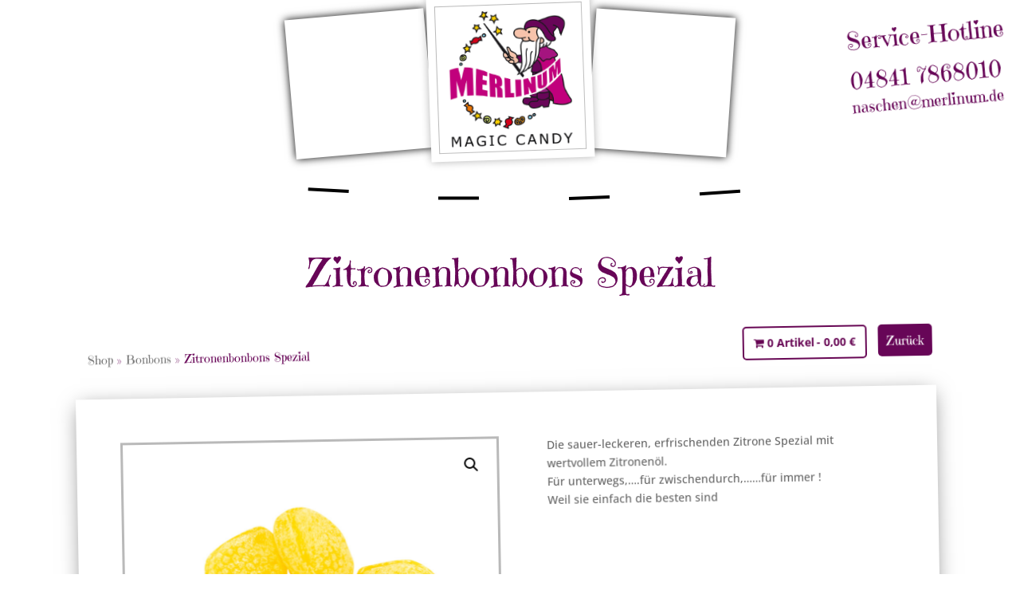

--- FILE ---
content_type: text/css; charset=utf-8
request_url: https://merlinum.de/wp-content/cache/background-css/merlinum.de/wp-content/et-cache/global/et-divi-customizer-global.min.css?ver=1766420634&wpr_t=1768701634
body_size: 5885
content:
.woocommerce #respond input#submit,.woocommerce-page #respond input#submit,.woocommerce #content input.button,.woocommerce-page #content input.button,.woocommerce-message,.woocommerce-error,.woocommerce-info{background:#670657!important}#et_search_icon:hover,.mobile_menu_bar:before,.mobile_menu_bar:after,.et_toggle_slide_menu:after,.et-social-icon a:hover,.et_pb_sum,.et_pb_pricing li a,.et_pb_pricing_table_button,.et_overlay:before,.entry-summary p.price ins,.woocommerce div.product span.price,.woocommerce-page div.product span.price,.woocommerce #content div.product span.price,.woocommerce-page #content div.product span.price,.woocommerce div.product p.price,.woocommerce-page div.product p.price,.woocommerce #content div.product p.price,.woocommerce-page #content div.product p.price,.et_pb_member_social_links a:hover,.woocommerce .star-rating span:before,.woocommerce-page .star-rating span:before,.et_pb_widget li a:hover,.et_pb_filterable_portfolio .et_pb_portfolio_filters li a.active,.et_pb_filterable_portfolio .et_pb_portofolio_pagination ul li a.active,.et_pb_gallery .et_pb_gallery_pagination ul li a.active,.wp-pagenavi span.current,.wp-pagenavi a:hover,.nav-single a,.tagged_as a,.posted_in a{color:#670657}.et_pb_contact_submit,.et_password_protected_form .et_submit_button,.et_pb_bg_layout_light .et_pb_newsletter_button,.comment-reply-link,.form-submit .et_pb_button,.et_pb_bg_layout_light .et_pb_promo_button,.et_pb_bg_layout_light .et_pb_more_button,.woocommerce a.button.alt,.woocommerce-page a.button.alt,.woocommerce button.button.alt,.woocommerce button.button.alt.disabled,.woocommerce-page button.button.alt,.woocommerce-page button.button.alt.disabled,.woocommerce input.button.alt,.woocommerce-page input.button.alt,.woocommerce #respond input#submit.alt,.woocommerce-page #respond input#submit.alt,.woocommerce #content input.button.alt,.woocommerce-page #content input.button.alt,.woocommerce a.button,.woocommerce-page a.button,.woocommerce button.button,.woocommerce-page button.button,.woocommerce input.button,.woocommerce-page input.button,.et_pb_contact p input[type="checkbox"]:checked+label i:before,.et_pb_bg_layout_light.et_pb_module.et_pb_button{color:#670657}.footer-widget h4{color:#670657}.et-search-form,.nav li ul,.et_mobile_menu,.footer-widget li:before,.et_pb_pricing li:before,blockquote{border-color:#670657}.et_pb_counter_amount,.et_pb_featured_table .et_pb_pricing_heading,.et_quote_content,.et_link_content,.et_audio_content,.et_pb_post_slider.et_pb_bg_layout_dark,.et_slide_in_menu_container,.et_pb_contact p input[type="radio"]:checked+label i:before{background-color:#670657}a{color:#c1007c}.et_secondary_nav_enabled #page-container #top-header{background-color:#670657!important}#et-secondary-nav li ul{background-color:#670657}#main-footer .footer-widget h4,#main-footer .widget_block h1,#main-footer .widget_block h2,#main-footer .widget_block h3,#main-footer .widget_block h4,#main-footer .widget_block h5,#main-footer .widget_block h6{color:#670657}.footer-widget li:before{border-color:#670657}.woocommerce a.button.alt,.woocommerce-page a.button.alt,.woocommerce button.button.alt,.woocommerce button.button.alt.disabled,.woocommerce-page button.button.alt,.woocommerce-page button.button.alt.disabled,.woocommerce input.button.alt,.woocommerce-page input.button.alt,.woocommerce #respond input#submit.alt,.woocommerce-page #respond input#submit.alt,.woocommerce #content input.button.alt,.woocommerce-page #content input.button.alt,.woocommerce a.button,.woocommerce-page a.button,.woocommerce button.button,.woocommerce-page button.button,.woocommerce input.button,.woocommerce-page input.button,.woocommerce #respond input#submit,.woocommerce-page #respond input#submit,.woocommerce #content input.button,.woocommerce-page #content input.button,.woocommerce-message a.button.wc-forward,body .et_pb_button{font-size:16px;background-color:#670657;border-color:#670657}.woocommerce.et_pb_button_helper_class a.button.alt,.woocommerce-page.et_pb_button_helper_class a.button.alt,.woocommerce.et_pb_button_helper_class button.button.alt,.woocommerce.et_pb_button_helper_class button.button.alt.disabled,.woocommerce-page.et_pb_button_helper_class button.button.alt,.woocommerce-page.et_pb_button_helper_class button.button.alt.disabled,.woocommerce.et_pb_button_helper_class input.button.alt,.woocommerce-page.et_pb_button_helper_class input.button.alt,.woocommerce.et_pb_button_helper_class #respond input#submit.alt,.woocommerce-page.et_pb_button_helper_class #respond input#submit.alt,.woocommerce.et_pb_button_helper_class #content input.button.alt,.woocommerce-page.et_pb_button_helper_class #content input.button.alt,.woocommerce.et_pb_button_helper_class a.button,.woocommerce-page.et_pb_button_helper_class a.button,.woocommerce.et_pb_button_helper_class button.button,.woocommerce-page.et_pb_button_helper_class button.button,.woocommerce.et_pb_button_helper_class input.button,.woocommerce-page.et_pb_button_helper_class input.button,.woocommerce.et_pb_button_helper_class #respond input#submit,.woocommerce-page.et_pb_button_helper_class #respond input#submit,.woocommerce.et_pb_button_helper_class #content input.button,.woocommerce-page.et_pb_button_helper_class #content input.button,body.et_pb_button_helper_class .et_pb_button,body.et_pb_button_helper_class .et_pb_module.et_pb_button{color:#ffffff}.woocommerce a.button.alt:after,.woocommerce-page a.button.alt:after,.woocommerce button.button.alt:after,.woocommerce-page button.button.alt:after,.woocommerce input.button.alt:after,.woocommerce-page input.button.alt:after,.woocommerce #respond input#submit.alt:after,.woocommerce-page #respond input#submit.alt:after,.woocommerce #content input.button.alt:after,.woocommerce-page #content input.button.alt:after,.woocommerce a.button:after,.woocommerce-page a.button:after,.woocommerce button.button:after,.woocommerce-page button.button:after,.woocommerce input.button:after,.woocommerce-page input.button:after,.woocommerce #respond input#submit:after,.woocommerce-page #respond input#submit:after,.woocommerce #content input.button:after,.woocommerce-page #content input.button:after,body .et_pb_button:after{content:'9';font-size:16px}body .et_pb_bg_layout_light.et_pb_button:hover,body .et_pb_bg_layout_light .et_pb_button:hover,body .et_pb_button:hover{color:#ffffff!important;background-color:#670657;border-color:#670657!important}.woocommerce a.button.alt:hover,.woocommerce-page a.button.alt:hover,.woocommerce button.button.alt:hover,.woocommerce button.button.alt.disabled:hover,.woocommerce-page button.button.alt:hover,.woocommerce-page button.button.alt.disabled:hover,.woocommerce input.button.alt:hover,.woocommerce-page input.button.alt:hover,.woocommerce #respond input#submit.alt:hover,.woocommerce-page #respond input#submit.alt:hover,.woocommerce #content input.button.alt:hover,.woocommerce-page #content input.button.alt:hover,.woocommerce a.button:hover,.woocommerce-page a.button:hover,.woocommerce button.button:hover,.woocommerce-page button.button:hover,.woocommerce input.button:hover,.woocommerce-page input.button:hover,.woocommerce #respond input#submit:hover,.woocommerce-page #respond input#submit:hover,.woocommerce #content input.button:hover,.woocommerce-page #content input.button:hover{color:#ffffff!important;background-color:#670657!important;border-color:#670657!important}@media only screen and (min-width:981px){.et_fixed_nav #page-container .et-fixed-header#top-header{background-color:#670657!important}.et_fixed_nav #page-container .et-fixed-header#top-header #et-secondary-nav li ul{background-color:#670657}}@media only screen and (min-width:1350px){.et_pb_row{padding:27px 0}.et_pb_section{padding:54px 0}.single.et_pb_pagebuilder_layout.et_full_width_page .et_post_meta_wrapper{padding-top:81px}.et_pb_fullwidth_section{padding:0}}	.et_pb_button{font-family:'Emilys Candy',sans-serif}.et_pb_module .wapf label span{font-family:'Emilys Candy',display;color:#c1007d;font-size:16px;font-weight:700;letter-spacing:1px}.et_pb_module .wapf-field-description{font-size:14px;color:#666;padding-bottom:10px}.et-db #et-boc .et-l .et_pb_section .et_pb_module.et_pb_widget_area a{padding:unset!important;color:#fff!important}.et_pb_wc_add_to_cart .quantity input.qty{max-width:100px}.et_pb_module.et_pb_widget_area{display:flex;flex-direction:column;flex-wrap:nowrap}.et_pb_module.et_pb_widget_area .fwidget.et_pb_widget{width:100%!important}a{color:#c1007d}body.page-id-25 img.wp-image-563{border-width:15px;border-color:#ffffff;box-shadow:0px 2px 18px 0px rgb(0 0 0 / 30%);transform:translateX(-5px) translateY(-20px) rotateX(0deg) rotateY(0deg) rotateZ(355deg);border-style:solid}body.page-id-25 img.wp-image-564{border-width:15px;border-color:#ffffff;box-shadow:0px 2px 18px 0px rgb(0 0 0 / 30%);transform:translateX(25px) translateY(30px) rotateX(0deg) rotateY(0deg) rotateZ(355deg);border-style:solid}body.page-id-28 img.wp-image-571{border-width:15px;border-color:#ffffff;box-shadow:0px 2px 18px 0px rgb(0 0 0 / 30%);transform:translateX(25px) translateY(-10px) rotateX(0deg) rotateY(0deg) rotateZ(355deg);border-style:solid}body.page-id-28 img.wp-image-580{border-width:15px;border-color:#ffffff;box-shadow:0px 2px 18px 0px rgb(0 0 0 / 30%);transform:translateX(-10px) translateY(-5px) rotateX(0deg) rotateY(0deg) rotateZ(355deg);border-style:solid}body.page-id-28 img.wp-image-580{border-width:15px;border-color:#ffffff;box-shadow:0px 2px 18px 0px rgb(0 0 0 / 30%);transform:translateX(-30px) translateY(0px) rotateX(0deg) rotateY(0deg) rotateZ(355deg);border-style:solid}body.page-id-29 img.wp-image-580{border-width:15px;border-color:#ffffff;box-shadow:0px 2px 18px 0px rgb(0 0 0 / 30%);transform:translateX(20px) translateY(-45px) rotateX(0deg) rotateY(0deg) rotateZ(355deg);border-style:solid}::placeholder{color:#b0b0b0!important}::selection{background:#c1007d;color:#fff}::-moz-selection{background:#c1007d;color:#fff}input[type=number]::-webkit-inner-spin-button,input[type=number]::-webkit-outer-spin-button{opacity:1}form.woocommerce-ordering select.orderby option[value="date"]{display:none!important}#BorlabsCookieBox .cookie-box::before{content:"";display:table;position:absolute;width:100px;height:100px;background:var(--wpr-bg-af4bb863-e935-433f-a2c6-555bf592aa0b);background-position:center;background-repeat:no-repeat;background-size:cover;-moz-transform:translateX(-50px) translateY(-65px);-webkit-transform:translateX(-50px) translateY(-65px);-o-transform:translateX(-50px) translateY(-65px);-ms-transform:translateX(-50px) translateY(-65px);transform:translateX(-50px) translateY(-65px)}#BorlabsCookieBox h3,#BorlabsCookieBox a._brlbs-btn._brlbs-cursor{font-family:'Emilys Candy',display!important;text-align:center}#BorlabsCookieBox p#CookieBoxTextDescription{text-align:center}.uc-banner-content button#uc-btn-accept-banner{font-size:0!important}.uc-banner-content button#uc-btn-accept-banner::after{content:"akzeptieren";font-size:1rem}h1:before,h1:after{content:"";height:23px;width:100%;display:table;background-position:center;background-repeat:no-repeat}.product-titel h1::before,.product-titel h1::after{display:none!important}h1::before{background-image:var(--wpr-bg-5c87e61f-8572-4a4e-806d-3abc5daec51b)}h1::after{background-image:var(--wpr-bg-ac2f19ab-ab2b-428a-8a6b-77b230efb242);margin-top:5px}#main .content-area strong,#main-content strong{font-family:'Emilys Candy',display;color:#c1007d;font-size:16px;letter-spacing:1px}mark{margin:0;background:#c1007d;color:#fff}#page-container{overflow:hidden!important}.btn-zurueck button{color:#ffffff!important;border-color:#670657;border-radius:5px;font-size:16px;font-family:'Emilys Candy',display!important;background-color:#670657;box-shadow:none;border:none;padding:10px 10px;cursor:pointer}header ul#menu-hauptmenue li.menu-item{padding-left:.5vh!important;padding-right:.5vh!important}header ul#menu-hauptmenue li.menu-item::before{content:"";background-image:var(--wpr-bg-8010eda2-9227-4080-922c-789986d9cac0);background-repeat:repeat-x;background-position:top center;background-size:contain;width:175px;height:85px;display:table;position:absolute;left:10px;top:-10px;opacity:.75}header ul#menu-hauptmenue li.menu-item:nth-child(1) a,header ul#menu-hauptmenue li.menu-item:nth-child(1)::before{-moz-transform:scale(1) rotate(5deg);-webkit-transform:scale(1) rotate(5deg);-o-transform:scale(1) rotate(5deg);-ms-transform:scale(1) rotate(5deg);transform:scale(1) rotate(5deg);-webkit-backface-visibility:hidden;-webkit-perspective:1000;margin-top:-15px!important}header ul#menu-hauptmenue li.menu-item:nth-child(2) a,header ul#menu-hauptmenue li.menu-item:nth-child(2)::before{-moz-transform:scale(1) rotate(2deg);-webkit-transform:scale(1) rotate(2deg);-o-transform:scale(1) rotate(2deg);-ms-transform:scale(1) rotate(2deg);transform:scale(1) rotate(2deg);-webkit-backface-visibility:hidden;-webkit-perspective:1000}header ul#menu-hauptmenue li.menu-item:nth-child(3) a,header ul#menu-hauptmenue li.menu-item:nth-child(3)::before{-moz-transform:scale(1) rotate(0deg);-webkit-transform:scale(1) rotate(0deg);-o-transform:scale(1) rotate(0deg);-ms-transform:scale(1) rotate(0deg);transform:scale(1) rotate(0deg);-webkit-backface-visibility:hidden;-webkit-perspective:1000;margin-top:2.5px!important}header ul#menu-hauptmenue li.menu-item:nth-child(4) a,header ul#menu-hauptmenue li.menu-item:nth-child(4)::before{-moz-transform:scale(1) rotate(-2deg);-webkit-transform:scale(1) rotate(-2deg);-o-transform:scale(1) rotate(-2deg);-ms-transform:scale(1) rotate(-2deg);transform:scale(1) rotate(-2deg);-webkit-backface-visibility:hidden;-webkit-perspective:1000}header ul#menu-hauptmenue li.menu-item:nth-child(5) a,header ul#menu-hauptmenue li.menu-item:nth-child(5)::before{-moz-transform:scale(1) rotate(-5deg);-webkit-transform:scale(1) rotate(-5deg);-o-transform:scale(1) rotate(-5deg);-ms-transform:scale(1) rotate(-5deg);transform:scale(1) rotate(-5deg);-webkit-backface-visibility:hidden;-webkit-perspective:1000;margin-top:-15px!important}header ul#menu-hauptmenue li.menu-item a:after{content:"";width:51px;height:4px;background-color:#000;display:table;position:absolute;top:25px;left:149px;z-index:-999;-moz-transform:scale(1) rotate(-2deg);-webkit-transform:scale(1) rotate(-2deg);-o-transform:scale(1) rotate(-2deg);-ms-transform:scale(1) rotate(-2deg);transform:scale(1) rotate(-2deg);-webkit-backface-visibility:hidden;-webkit-perspective:1000}header ul#menu-hauptmenue li.menu-item:nth-child(1) a:before{content:"";background-image:var(--wpr-bg-df30bbfa-5ca8-4818-9f10-627673cc3ffd);background-repeat:repeat-x;background-position:top center;background-size:contain;width:104px;height:116px;display:table;position:absolute;left:-98px;top:-32px}header ul#menu-hauptmenue li.menu-item:nth-child(5) a:after{content:"";background-image:var(--wpr-bg-b81d52c7-3d80-440d-ad97-570e33250f57);background-repeat:repeat-x;background-position:top center;background-size:contain;background-color:transparent;width:104px;height:116px;display:table;position:absolute;left:145px;top:-32px}header ul#menu-hauptmenue li.current-page-ancestor a,header ul#menu-hauptmenue li.current_page_item a,header ul#menu-hauptmenue li.current-menu-item a{background-position:0px 0px!important}body.woocommerce header ul#menu-hauptmenue li.menu-item:nth-child(4) a{background-position:0px 0px!important}#cf img{position:absolute;left:0;-webkit-transition:opacity 1s ease-in-out;-moz-transition:opacity 1s ease-in-out;-o-transition:opacity 1s ease-in-out;transition:opacity 1s ease-in-out;padding:0;box-sizing:border-box;-moz-box-shadow:none;-webkit-box-shadow:none;box-shadow:none;background:none;width:65%;cursor:pointer;top:-30px}#cf img.top{opacity:1}#cf img.bottom{opacity:0}#cf:hover img.top{opacity:0}#cf:hover img.bottom{opacity:1}.animation-fade .et_pb_slide_image,.animation-fade .et_pb_slide:first-child .et_pb_slide_image img.active,.et-pb-active-slide .et_pb_slide_description{-webkit-animation-name:fade;-moz-animation-name:fade;-ms-animation-name:fade;-o-animation-name:fade;animation-name:fade;opacity:1!important}.et_pb_slider{overflow:visible}.et_pb_slide .et_pb_slide_description{padding:0!important;width:65%!important}.et_pb_slide .et_pb_slide_image{margin-right:-85px;display:inline;float:right;-moz-transform:scale(1) rotate(5deg);-webkit-transform:scale(1) rotate(5deg);-o-transform:scale(1) rotate(5deg);-ms-transform:scale(1) rotate(5deg);transform:scale(1) rotate(5deg);-webkit-backface-visibility:hidden;-webkit-perspective:1000;border:10px solid #fff;-moz-box-shadow:0 0 15px rgba(0,0,0,.75)!important;-webkit-box-shadow:0 0 15px rgba(0,0,0,.75)!important;box-shadow:0 0 15px rgba(0,0,0,.75)!important}.et_pb_slider .et_pb_slide:nth-child(1) .et_pb_slide_image,.et_pb_slider .et_pb_slide:nth-child(3) .et_pb_slide_image,.et_pb_slider .et_pb_slide:nth-child(5) .et_pb_slide_image,.et_pb_slider .et_pb_slide:nth-child(7) .et_pb_slide_image,.et_pb_slider .et_pb_slide:nth-child(9) .et_pb_slide_image,.et_pb_slider .et_pb_slide:nth-child(11) .et_pb_slide_image,.et_pb_slider .et_pb_slide:nth-child(13) .et_pb_slide_image{-moz-transform:scale(1) rotate(5deg);-webkit-transform:scale(1) rotate(5deg);-o-transform:scale(1) rotate(5deg);-ms-transform:scale(1) rotate(5deg);transform:scale(1) rotate(5deg);margin-top:-160px!important;width:35%;margin-right:-75px}.et_pb_slider .et_pb_slide:nth-child(2) .et_pb_slide_image,.et_pb_slider .et_pb_slide:nth-child(4) .et_pb_slide_image,.et_pb_slider .et_pb_slide:nth-child(6) .et_pb_slide_image,.et_pb_slider .et_pb_slide:nth-child(8) .et_pb_slide_image,.et_pb_slider .et_pb_slide:nth-child(10) .et_pb_slide_image,.et_pb_slider .et_pb_slide:nth-child(12) .et_pb_slide_image{-moz-transform:scale(1) rotate(-5deg);-webkit-transform:scale(1) rotate(-5deg);-o-transform:scale(1) rotate(-5deg);-ms-transform:scale(1) rotate(-5deg);transform:scale(1) rotate(-5deg);margin-top:-160px!important;width:40%}.et_pb_slider .et_pb_slide:nth-child(6) .et_pb_slide_image{margin-right:-75px;width:35%}.et_pb_slide .et_pb_slide_image img{max-height:none!important}.et_pb_slide h1.et_pb_slide_title{margin-bottom:25px;width:max-content}.et-pb-slider-arrows{background-image:var(--wpr-bg-9f636f8b-7fdd-477d-9211-bb800501eb81);height:65px;position:absolute;width:130px;left:50%;margin-left:-65px;bottom:-105px;background-position:center;background-size:cover}.et-pb-slider-arrows a.et-pb-arrow-prev,.et-pb-slider-arrows a.et-pb-arrow-next{opacity:1!important;background-image:var(--wpr-bg-abd1c9a9-b947-4607-be62-69b4c206e081);font-size:0;height:50px;width:50px;background-repeat:no-repeat}.et-pb-slider-arrows a.et-pb-arrow-prev{background-position:10px;left:15px!important}.et-pb-slider-arrows a.et-pb-arrow-next{background-position:-40px;right:15px!important}#et-main-area{margin-top:-55px}.wpcf7{font-family:'Emilys Candy',display}.wpcf7 .half{width:48%;float:left}.wpcf7 .half.last{float:right}.wpcf7 label a{color:#670657!important;font-weight:bold;text-decoration:underline}.wpcf7 input[type="text"],.wpcf7 input[type="email"],.wpcf7 textarea{background-color:rgba(0,0,0,0.05);width:100%;border-width:0;border-radius:0;color:#670657;font-size:14px;padding:16px;margin-top:5px;margin-bottom:10px}.wpcf7 input[type="submit"]{padding:1em 1em!important;color:#ffffff!important;border-color:#670657;font-size:16px;font-family:'Emilys Candy',display!important;background-color:#670657;border:none;outline:none;border-radius:5px;cursor:pointer;margin-top:10px}body.woocommerce.woocommerce-page .products .product p.price{margin:0 auto!important}.wgm-info.woocommerce-de_price_taxrate{margin-top:10px}.wgm-info{line-height:1rem;font-size:.8em}.wgm-info.fic-alcohol{color:#c1027b;font-weight:bold;font-size:1rem;margin-bottom:15px;position:relative;display:table}.et_pb_module.et_pb_wc_tabs .et_pb_tab_content h2,.et_pb_module.et_pb_wc_stock .et_pb_module_inner p.stock.out-of-stock{display:none!important}.et_pb_module.et_pb_wc_add_to_cart p.stock.out-of-stock{color:#c1027b!important}#german-market-variation-price p.stock.out-of-stock{color:#c1027b!important;font-family:'Emilys Candy',sans-serif!important;margin-left:40px;margin-top:15px}.et_pb_module.et_pb_shop .woocommerce ul.products li.product p.price span.wgm-sale-label,.et_pb_module.et_pb_shop .woocommerce ul.products li.product p.price del{display:none}body.woocommerce #shop-sidebar .widgettitle{font-family:'Emilys Candy',display;font-size:1.5em!important;color:#670657!important;line-height:1em;text-align:center;margin:20px 0 10px 0}body.woocommerce #shop-sidebar .widgettitle:before,body.woocommerce #shop-sidebar .widgettitle:after{content:"";height:23px;width:100%;display:table;background-position:center;background-repeat:no-repeat;background-size:45%}body.woocommerce #shop-sidebar .widgettitle:before{background-image:var(--wpr-bg-b8abaace-01ad-4c12-9d14-92a919c897e9)}body.woocommerce #shop-sidebar .widgettitle:after{background-image:var(--wpr-bg-67a81e70-ef17-4d92-a4a9-b4956e6a4778)}body.woocommerce #shop-sidebar ul.product-categories{background:#670754;border-radius:5px;border:2px solid #670754}body.woocommerce ul#menu-warenkorb{background:#fff;border-radius:5px;border:2px solid #670754;margin-bottom:25px;text-align:center}body.woocommerce ul#menu-warenkorb li{margin:0!important;padding:0!important}body.woocommerce ul#menu-warenkorb li a{position:relative;display:table;width:100%;padding:12px;font-weight:bold;color:#670754;-webkit-transition:all .2s ease-in-out;-moz-transition:all .2s ease-in-out;-ms-transition:all .2s ease-in-out;-o-transition:all .2s ease-in-out;transition:all .2s ease-in-out}body.woocommerce ul#menu-warenkorb li a{color:#670754!important}body.woocommerce ul#menu-warenkorb:hover li a{color:#fff!important;background:#670754;opacity:1}.woocommerce-cart table.cart td.actions .coupon .input-text{width:200px!important;font-size:1rem!important}body.woocommerce #shop-sidebar ul.product-categories li.cat-item{margin-bottom:0!important}body.woocommerce #shop-sidebar ul.product-categories li.cat-item a,body.woocommerce #shop-sidebar ul.product-categories li.cat-item.cat-parent ul.children li.cat-item a,.et-db #et-boc .et-l .et_pb_section .et_pb_module.et_pb_widget_area a{position:relative;display:table;font-weight:normal;width:100%;padding:5px;color:rgba(255,255,255,0.5)!important;-webkit-transition:all .2s ease-in-out;-moz-transition:all .2s ease-in-out;-ms-transition:all .2s ease-in-out;-o-transition:all .2s ease-in-out;transition:all .2s ease-in-out}body.woocommerce #shop-sidebar ul.product-categories li.cat-item.cat-parent ul.children li.cat-item a{padding:0 5px!important}body.woocommerce #shop-sidebar ul.product-categories li.cat-item a:hover,body.woocommerce #shop-sidebar ul.product-categories li.cat-item.current-cat a,body.woocommerce #shop-sidebar ul.product-categories li.cat-item.cat-parent ul.children li.cat-item a:hover{display:table;width:100%;color:rgba(255,255,255,0.75)!important;padding-left:7.5px}body.woocommerce #shop-sidebar ul.product-categories li.cat-item.current-cat a,body.woocommerce #shop-sidebar ul.product-categories li.cat-item.current-cat-parent a,body.woocommerce #shop-sidebar ul.product-categories li.cat-item.cat-parent ul.children li.cat-item.current-cat a{color:rgba(255,255,255,1)!important;font-weight:700}body.woocommerce #shop-sidebar ul.product-categories li.cat-item a::after,body.woocommerce #shop-sidebar ul.product-categories li.cat-item.cat-parent ul.children li.cat-item a::after{content:'9';font-size:16px;font-family:ETmodules!important;font-style:normal;font-weight:400;top:6px;right:0;display:table;position:absolute;opacity:0;-webkit-transition:all .2s ease-in-out;-moz-transition:all .2s ease-in-out;-ms-transition:all .2s ease-in-out;-o-transition:all .2s ease-in-out;transition:all .2s ease-in-out}body.woocommerce #shop-sidebar ul.product-categories li.cat-item a:hover::after,body.woocommerce #shop-sidebar ul.product-categories li.cat-item.current-cat a::after,body.woocommerce #shop-sidebar ul.product-categories li.cat-item.cat-parent ul.children li.cat-item a:hover::after,body.woocommerce #shop-sidebar ul.product-categories li.cat-item.cat-parent ul.children li.cat-item.current-cat a::after{right:5px;opacity:1}body.woocommerce #shop-sidebar button.button:after{margin-top:5px}body.woocommerce #shop-sidebar form.woocommerce-product-search{border:2px solid #670756;border-radius:5px;background:#fff;position:relative}body.woocommerce #shop-sidebar form.woocommerce-product-search input{width:100%;height:40px;border:none;outline:none;border-radius:5px}body.woocommerce #shop-sidebar form.woocommerce-product-search button{position:absolute;right:0;display:table;top:0;height:40px;border:none;background:#670756;color:#fff;cursor:pointer}body.woocommerce #shop-sidebar ul#menu-shop-menue{background:#670754;border-radius:5px;border:none}body.woocommerce #shop-sidebar ul#menu-shop-menue li{margin-bottom:0!important}body.woocommerce #shop-sidebar ul#menu-shop-menue li a{position:relative;display:table;font-weight:normal;width:100%;padding:5px;-webkit-transition:all .2s ease-in-out;-moz-transition:all .2s ease-in-out;-ms-transition:all .2s ease-in-out;-o-transition:all .2s ease-in-out;transition:all .2s ease-in-out}body.woocommerce #shop-sidebar ul#menu-shop-menue li a:hover{padding-left:7.5px}body.woocommerce #shop-sidebar ul#menu-shop-menue li a::after{content:'9';font-size:16px;font-family:ETmodules!important;font-style:normal;font-weight:400;top:6px;right:0;display:table;position:absolute;opacity:0;-webkit-transition:all .2s ease-in-out;-moz-transition:all .2s ease-in-out;-ms-transition:all .2s ease-in-out;-o-transition:all .2s ease-in-out;transition:all .2s ease-in-out}body.woocommerce #shop-sidebar ul#menu-shop-menue li a:hover::after{right:5px;opacity:1}body.woocommerce.woocommerce-page .woocommerce ul.products{align-items:stretch;display:flex;flex-grow:1;flex-wrap:wrap}body.woocommerce.woocommerce-page .woocommerce ul.products li.product{-webkit-transition:all .2s ease-in-out;-moz-transition:all .2s ease-in-out;-ms-transition:all .2s ease-in-out;-o-transition:all .2s ease-in-out;transition:all .2s ease-in-out}body.woocommerce.woocommerce-page .woocommerce ul.products li.product:nth-child(odd){-moz-transform:rotate(2deg);-webkit-transform:rotate(2deg);-o-transform:rotate(2deg);-ms-transform:rotate(2deg);transform:rotate(2deg);-webkit-transition:all .3s ease-in-out;-moz-transition:all .3s ease-in-out;-ms-transition:all .3s ease-in-out;-o-transition:all .3s ease-in-out;transition:all .3s ease-in-out}body.woocommerce.woocommerce-page .woocommerce ul.products li.product:nth-child(even){-moz-transform:rotate(-2deg);-webkit-transform:rotate(-2deg);-o-transform:rotate(-2deg);-ms-transform:rotate(-2deg);transform:rotate(-2deg)}body.woocommerce.woocommerce-page .woocommerce ul.products li.product:nth-child(odd):hover{-moz-transform:scale(1.05) rotate(3deg);-webkit-transform:scale(1.05) rotate(3deg);-o-transform:scale(1.05) rotate(3deg);-ms-transform:scale(1.05) rotate(3deg);transform:scale(1.05) rotate(3deg)}body.woocommerce.woocommerce-page .woocommerce ul.products li.product:nth-child(even):hover{-moz-transform:scale(1..05) rotate(-3deg);-webkit-transform:scale(1.05) rotate(-3deg);-o-transform:scale(1.05) rotate(-3deg);-ms-transform:scale(1.05) rotate(-3deg);transform:scale(1.05) rotate(-3deg)}body.woocommerce.woocommerce-page .woocommerce ul.products li.product.outofstock::after{content:"z. Zt. nicht lieferbar";line-height:1rem;font-size:.8em;color:#c1027c;font-weight:bold}#main-content>.woocommerce-notices-wrapper,#main-content .clearfix .legacy-itemprop-offers{display:none!important}#main-content .et_pb_module.et_pb_shop .woocommerce p.woocommerce-result-count{background:#670756;color:#fff;padding:10px!important;border-radius:5px;font-weight:bold}#main-content .et_pb_module.et_pb_shop .woocommerce form.woocommerce-ordering{padding-bottom:15px;margin-bottom:35px;font-weight:700}#main-content .et_pb_module.et_pb_shop .woocommerce form.woocommerce-ordering select.orderby{border-radius:5px!important;font-size:14px!important;font-weight:bold;color:#fff!important;background:#670755;height:40px}.woocommerce ul.products li.product .price span.wgm-sale-label{font-size:.75rem;opacity:.5;margin-right:5px}.woocommerce ul.products li.product .price ins{background:none!important;margin-right:0;display:block;line-height:normal;text-align:center;margin-bottom:5px}.woocommerce ul.products li.product .price del{text-decoration:auto}.woocommerce ul.products li.product .price del span.woocommerce-Price-amount bdi{text-decoration:auto;font-size:.75rem!important;line-height:normal}.woocommerce-page span.onsale,.woocommerce span.onsale{background:#670756!important;font-family:'Emilys Candy',display}div#product-breadcrumb .et_pb_menu .et_mobile_nav_menu{display:none!important}div#product-breadcrumb .et_pb_menu .et_pb_menu__menu{display:block!important}body.woocommerce.woocommerce-page #product .price{font-family:'Open Sans',Helvetica,Arial,Lucida,sans-serif;font-weight:700;font-size:35px!important;color:#ffffff!important;font-family:'Open Sans',Helvetica,Arial,Lucida,sans-serif;font-weight:700;color:#ffffff!important;font-family:'Open Sans',Helvetica,Arial,Lucida,sans-serif;font-weight:700;color:#ffffff!important;font-family:'Open Sans',Helvetica,Arial,Lucida,sans-serif;font-weight:700;color:#ffffff!important;background:var(--wpr-bg-23936423-a106-4351-b1de-70aa64a06742);background-position:left center;background-repeat:no-repeat;background-size:cover;width:max-content;padding:10px;line-height:6rem;padding-left:80px;display:table;padding-right:25px;-moz-transform:rotate(-2deg) translateX(-50px);-webkit-transform:rotate(-2deg) translateX(-50px);-o-transform:rotate(-2deg) translateX(-50px);-ms-transform:rotate(-2deg) translateX(-50px);transform:rotate(-2deg) translateX(-50px)}body.woocommerce #product .wgm-info{margin-left:40px}body.woocommerce.woocommerce-page #related-products ul.products li.product{-webkit-transition:all .2s ease-in-out;-moz-transition:all .2s ease-in-out;-ms-transition:all .2s ease-in-out;-o-transition:all .2s ease-in-out;transition:all .2s ease-in-out}body.woocommerce.woocommerce-page #related-products ul.products li.product:nth-child(odd){-moz-transform:rotate(2deg);-webkit-transform:rotate(2deg);-o-transform:rotate(2deg);-ms-transform:rotate(2deg);transform:rotate(2deg);-webkit-transition:all .3s ease-in-out;-moz-transition:all .3s ease-in-out;-ms-transition:all .3s ease-in-out;-o-transition:all .3s ease-in-out;transition:all .3s ease-in-out}body.woocommerce.woocommerce-page #related-products ul.products li.product:nth-child(even){-moz-transform:rotate(-2deg);-webkit-transform:rotate(-2deg);-o-transform:rotate(-2deg);-ms-transform:rotate(-2deg);transform:rotate(-2deg)}body.woocommerce.woocommerce-page #related-products ul.products li.product:nth-child(odd):hover{-moz-transform:scale(1.05) rotate(3deg);-webkit-transform:scale(1.05) rotate(3deg);-o-transform:scale(1.05) rotate(3deg);-ms-transform:scale(1.05) rotate(3deg);transform:scale(1.05) rotate(3deg)}body.woocommerce.woocommerce-page #related-products ul.products li.product:nth-child(even):hover{-moz-transform:scale(1..05) rotate(-3deg);-webkit-transform:scale(1.05) rotate(-3deg);-o-transform:scale(1.05) rotate(-3deg);-ms-transform:scale(1.05) rotate(-3deg);transform:scale(1.05) rotate(-3deg)}body.woocommerce.woocommerce-page #product table.variations select#inhalt{border-radius:5px!important;font-size:14px!important;font-weight:bold;color:#fff!important;background:#670755!important;height:40px}.woocommerce div.product form.cart .variations td select{color:#fff!important;background-color:#670756!important}body.woocommerce.woocommerce-page #product table.variations td.value span:after{border:6px solid transparent;border-top-color:#fff!important;content:"";display:block;height:0;margin-top:3px!important;pointer-events:none;position:absolute;right:10px;-webkit-transform:translateY(-145%);transform:translateY(-145%);width:0}body.woocommerce.woocommerce-page #product .price span.wgm-sale-label{font-size:1rem;opacity:.5;margin-right:5px}body.woocommerce.woocommerce-page #product .price ins{background:none!important;margin-right:0;display:block;line-height:normal;text-align:right;margin-top:-35px;margin-bottom:35px}body.woocommerce.woocommerce-page #product .price del{text-decoration:auto;font-size:1rem;line-height:normal}nav.woocommerce-pagination ul.page-numbers{background-color:#fff;border:none;box-shadow:0px 5px 25px -5px rgba(0,0,0,0.5)}nav.woocommerce-pagination ul.page-numbers li{border:none}nav.woocommerce-pagination ul.page-numbers li a:hover{background:transparent}nav.woocommerce-pagination ul.page-numbers li .page-numbers{font-size:1.25rem;line-height:1.8rem;background:transparent;color:#6e6e6e!important;font-family:'Emilys Candy',display;font-size:20px;height:50px}nav.woocommerce-pagination ul.page-numbers li span.page-numbers.current{color:#c1027b!important;font-weight:bold;background:transparent}nav.woocommerce-pagination ul.page-numbers li .prev.page-numbers,nav.woocommerce-pagination ul.page-numbers li .next.page-numbers{opacity:1!important;background-image:var(--wpr-bg-0acf2135-bd9f-4cc8-bc79-660268f5e60a);font-size:0;height:50px;width:50px;background-repeat:no-repeat;width:35px}nav.woocommerce-pagination ul.page-numbers li .prev.page-numbers{background-position:10px;left:15px!important}nav.woocommerce-pagination ul.page-numbers li .next.page-numbers{background-position:-55px;right:15px!important}#shop-cart .woocommerce table.shop_table{background:#fff;box-shadow:0px 2px 18px 0px rgba(0,0,0,0.3)}#shop-cart table.cart td.actions .coupon .input-text{height:41px;padding:.3em 1em;background-color:#fff!important;margin-right:0px;border:2px solid #670756!important}#shop-cart .woocommerce button.button:disabled,#shop-cart .woocommerce button.button:disabled[disabled]{padding:.3em 1em}#shop-cart tr.order-total strong{font-size:22px;color:#670756}#shop-cart .cart-collaterals tr.cart-subtotal .amount{font-weight:bold;font-size:18px}#shop-cart table.shop_table tr.cart_item td.product-subtotal{font-family:'Emilys Candy',display;color:#670756}body.woocommerce-checkout .woocommerce-info{background:#670756;text-align:center;border-radius:5px;margin-top:45px;-moz-transform:rotate(1deg);-webkit-transform:rotate(1deg);-o-transform:rotate(1deg);-ms-transform:rotate(1deg);transform:rotate(1deg)}body.woocommerce-checkout .woocommerce-info strong{display:table;text-align:center;width:100%;color:#fff!important;font-size:2rem!important;font-weight:normal;padding:15px}#shop-cart #customer_details{margin-bottom:25px}#shop-cart form.checkout{background:#fff;padding:25px;box-shadow:0px 2px 18px 0px rgba(0,0,0,0.3)}body.woocommerce-checkout form.woocommerce-form.woocommerce-form-login.login{background:#fff;padding:25px;box-shadow:0px 2px 18px 0px rgba(0,0,0,0.3);-moz-transform:rotate(1deg);-webkit-transform:rotate(2deg);-o-transform:rotate(2deg);-ms-transform:rotate(2deg);transform:rotate(2deg)}body.woocommerce-checkout form.checkout{background:#fff;padding:25px;box-shadow:0px 2px 18px 0px rgba(0,0,0,0.3)}body.woocommerce.wgm-second-checkout h3{padding-top:25px}body.woocommerce-order-received #shop-cart{background:#fff;padding:30px 25px!important;box-shadow:0px 2px 18px 0px rgba(0,0,0,0.3)}body.woocommerce-order-received #shop-cart #shop-sidebar{padding:0}form.checkout::after{content:"* Pflichtfelder";display:table;margin-top:10px}body.woocommerce-account #shop-my-account ul{background:#670754;border-radius:5px;border:2px solid #670754;list-style:none;padding:10px}body.woocommerce-account #shop-my-account ul li.woocommerce-MyAccount-navigation-link{margin-bottom:0!important}body.woocommerce-account #shop-my-account ul li.woocommerce-MyAccount-navigation-link a{position:relative;display:table;font-weight:normal;width:100%;padding:5px;color:rgba(255,255,255,0.5)!important;-webkit-transition:all .2s ease-in-out;-moz-transition:all .2s ease-in-out;-ms-transition:all .2s ease-in-out;-o-transition:all .2s ease-in-out;transition:all .2s ease-in-out}body.woocommerce-account #shop-my-account ul li.woocommerce-MyAccount-navigation-link a{padding:0 5px!important}body.woocommerce-account #shop-my-account ul li.woocommerce-MyAccount-navigation-link a:hover{display:table;width:100%;color:rgba(255,255,255,0.75)!important;padding-left:7.5px}body.woocommerce-account #shop-my-account ul li.woocommerce-MyAccount-navigation-link a{color:rgba(255,255,255,1)!important;font-weight:400}body.woocommerce-account #shop-my-account ul li.woocommerce-MyAccount-navigation-link a::after{content:'9';font-size:16px;font-family:ETmodules!important;font-style:normal;font-weight:400;top:6px;right:0;display:table;position:absolute;opacity:0;-webkit-transition:all .2s ease-in-out;-moz-transition:all .2s ease-in-out;-ms-transition:all .2s ease-in-out;-o-transition:all .2s ease-in-out;transition:all .2s ease-in-out}body.woocommerce-account #shop-my-account ul li.woocommerce-MyAccount-navigation-link.is-active a{font-weight:700}body.woocommerce-account #shop-my-account ul li.woocommerce-MyAccount-navigation-link a:hover::after,body.woocommerce-account #shop-my-account ul li.woocommerce-MyAccount-navigation-link.is-active a::after{right:5px;opacity:1}@media all and (max-width:980px){header .et_pb_menu__wrap .et_mobile_nav_menu{margin-bottom:10px!important}header .et_pb_menu__wrap .et_mobile_nav_menu span.mobile_menu_bar{border:2px solid #680758;border-radius:3px}header .et_pb_menu__wrap .et_mobile_nav_menu span.mobile_menu_bar::after{content:"Menü öffnen";font-family:'Emilys Candy',display;color:#670457;padding:16px 10px;display:table;float:left}header ul.et_mobile_menu{padding:1%!important}header ul.et_mobile_menu li a{line-height:1.5rem!important;text-align:center}#et-main-area{margin-top:-125px}.et_pb_slide .et_pb_slide_image{display:none!important}footer .et_pb_menu__wrap .et_mobile_nav_menu span.mobile_menu_bar{border:2px solid #fff;border-radius:3px}footer .et_pb_menu__wrap .et_mobile_nav_menu span.mobile_menu_bar::after{content:"Menü öffnen";font-family:'Emilys Candy',display;color:#fff;padding:16px 10px;display:table;float:left}footer ul.et_mobile_menu{margin-bottom:10px!important}footer ul.et_mobile_menu{padding:1%!important}footer ul.et_mobile_menu li a{line-height:1.5rem!important;text-align:center}}@media all and (max-width:767px){#et-main-area{margin-top:-175px}.et_pb_slide .et_pb_slide_description{padding:0!important;width:100%!important}#main-content>.clearfix{display:none!important}}@media all and (max-width:479px){.et-db #et-boc .et-l .et_pb_shop_0_tb_body.et_pb_shop .woocommerce ul.products li.product .price .amount{padding:25px 10px 25px 45px!important}}